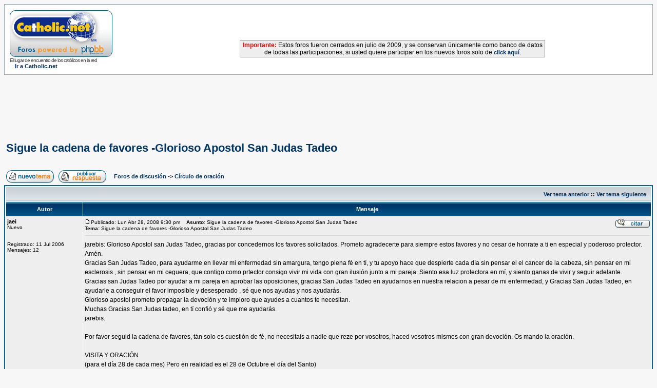

--- FILE ---
content_type: text/html
request_url: http://www.foros.catholic.net/viewtopic.php?p=655479&sid=6bf039ef492845dc65e8be95d1ad20a7
body_size: 11972
content:
<!DOCTYPE HTML PUBLIC "-//W3C//DTD HTML 4.01 Transitional//EN">
<html dir="ltr">
<head>
<meta http-equiv="Content-Type" content="text/html; charset=iso-8859-1">
<meta http-equiv="Content-Style-Type" content="text/css">
<style type="text/css">
<!--
.nav {font-weight: bold; font-size: 11px; color : #000000;}
a.nav {text-decoration: none; color : #003366; }
.style7 {
	font-size: 12px;
	font-family: Verdana, Arial, Helvetica, sans-serif;
}
-->
</style>
</head>
<body bgcolor="#F7F7F7" text="#000000" link="#003366" vlink="#5493B4">

<link rel="top" href="./index.php?sid=f088c2eec9edbb7e307d2c3cc231c42a" title="Foros de discusión" />
<link rel="search" href="./search.php?sid=f088c2eec9edbb7e307d2c3cc231c42a" title="Buscar" />
<link rel="help" href="./faq.php?sid=f088c2eec9edbb7e307d2c3cc231c42a" title="Preguntas Frecuentes" />
<link rel="author" href="./memberlist.php?sid=f088c2eec9edbb7e307d2c3cc231c42a" title="Miembros" />
<link rel="prev" href="viewtopic.php?t=42130&amp;view=previous&amp;sid=f088c2eec9edbb7e307d2c3cc231c42a" title="Ver tema anterior" />
<link rel="next" href="viewtopic.php?t=42130&amp;view=next&amp;sid=f088c2eec9edbb7e307d2c3cc231c42a" title="Ver tema siguiente" />
<link rel="up" href="viewforum.php?f=11&amp;sid=f088c2eec9edbb7e307d2c3cc231c42a" title="Círculo de oración" />
<link rel="chapter forum" href="viewforum.php?f=1&amp;sid=f088c2eec9edbb7e307d2c3cc231c42a" title="Temas Controvertidos de la fe y la moral" />
<link rel="chapter forum" href="viewforum.php?f=2&amp;sid=f088c2eec9edbb7e307d2c3cc231c42a" title="Relax: Reflexiones personales y Temas ligeros" />
<link rel="chapter forum" href="viewforum.php?f=52&amp;sid=f088c2eec9edbb7e307d2c3cc231c42a" title="Preguntas y Respuestas acerca del Catolicismo" />
<link rel="chapter forum" href="viewforum.php?f=3&amp;sid=f088c2eec9edbb7e307d2c3cc231c42a" title="Críticas y recomendaciones de libros y películas" />
<link rel="chapter forum" href="viewforum.php?f=13&amp;sid=f088c2eec9edbb7e307d2c3cc231c42a" title="Turismo religioso, peregrinaciones y retiros" />
<link rel="chapter forum" href="viewforum.php?f=12&amp;sid=f088c2eec9edbb7e307d2c3cc231c42a" title="Solidaridad" />
<link rel="chapter forum" href="viewforum.php?f=31&amp;sid=f088c2eec9edbb7e307d2c3cc231c42a" title="El Santo Padre" />
<link rel="chapter forum" href="viewforum.php?f=51&amp;sid=f088c2eec9edbb7e307d2c3cc231c42a" title="Filosofía y Pensamiento Cristiano" />
<link rel="chapter forum" href="viewforum.php?f=58&amp;sid=f088c2eec9edbb7e307d2c3cc231c42a" title="Temas extravagantes, mitos y supersticiones" />
<link rel="chapter forum" href="viewforum.php?f=54&amp;sid=f088c2eec9edbb7e307d2c3cc231c42a" title="Vida y escritos de los Santos" />
<link rel="chapter forum" href="viewforum.php?f=55&amp;sid=f088c2eec9edbb7e307d2c3cc231c42a" title="Mística" />
<link rel="chapter forum" href="viewforum.php?f=61&amp;sid=f088c2eec9edbb7e307d2c3cc231c42a" title="María, la Virgen, la Madre" />
<link rel="chapter forum" href="viewforum.php?f=66&amp;sid=f088c2eec9edbb7e307d2c3cc231c42a" title="Sagrada Escritura" />
<link rel="chapter forum" href="viewforum.php?f=22&amp;sid=f088c2eec9edbb7e307d2c3cc231c42a" title="Temas Controvertidos de Sexualidad y Bioética: Respeto a la vida" />
<link rel="chapter forum" href="viewforum.php?f=11&amp;sid=f088c2eec9edbb7e307d2c3cc231c42a" title="Círculo de oración" />
<link rel="chapter forum" href="viewforum.php?f=30&amp;sid=f088c2eec9edbb7e307d2c3cc231c42a" title="Temas litúrgicos" />
<link rel="chapter forum" href="viewforum.php?f=42&amp;sid=f088c2eec9edbb7e307d2c3cc231c42a" title="La Gran Misión Continental. Aparecida, Manos a la Obra!" />
<link rel="chapter forum" href="viewforum.php?f=74&amp;sid=f088c2eec9edbb7e307d2c3cc231c42a" title="Año Sacerdotal: Gracias, queridos sacerdotes!" />
<link rel="chapter forum" href="viewforum.php?f=18&amp;sid=f088c2eec9edbb7e307d2c3cc231c42a" title="Familias Católicas" />
<link rel="chapter forum" href="viewforum.php?f=16&amp;sid=f088c2eec9edbb7e307d2c3cc231c42a" title="Jóvenes católicos" />
<link rel="chapter forum" href="viewforum.php?f=17&amp;sid=f088c2eec9edbb7e307d2c3cc231c42a" title="Solteros católicos" />
<link rel="chapter forum" href="viewforum.php?f=4&amp;sid=f088c2eec9edbb7e307d2c3cc231c42a" title="Comunicadores católicos" />
<link rel="chapter forum" href="viewforum.php?f=27&amp;sid=f088c2eec9edbb7e307d2c3cc231c42a" title="Testimonios de conversos al catolicismo" />
<link rel="chapter forum" href="viewforum.php?f=10&amp;sid=f088c2eec9edbb7e307d2c3cc231c42a" title="Psicólogos católicos" />
<link rel="chapter forum" href="viewforum.php?f=20&amp;sid=f088c2eec9edbb7e307d2c3cc231c42a" title="Sacerdotes" />
<link rel="chapter forum" href="viewforum.php?f=23&amp;sid=f088c2eec9edbb7e307d2c3cc231c42a" title="Líderes católicos" />
<link rel="chapter forum" href="viewforum.php?f=28&amp;sid=f088c2eec9edbb7e307d2c3cc231c42a" title="Abogados y legisladores católicos" />
<link rel="chapter forum" href="viewforum.php?f=34&amp;sid=f088c2eec9edbb7e307d2c3cc231c42a" title="Miembros de la Renovación Carismática católica" />
<link rel="chapter forum" href="viewforum.php?f=9&amp;sid=f088c2eec9edbb7e307d2c3cc231c42a" title="Músicos católicos" />
<link rel="chapter forum" href="viewforum.php?f=5&amp;sid=f088c2eec9edbb7e307d2c3cc231c42a" title="Educadores católicos" />
<link rel="chapter forum" href="viewforum.php?f=15&amp;sid=f088c2eec9edbb7e307d2c3cc231c42a" title="Comunidad Vocacional" />
<link rel="chapter forum" href="viewforum.php?f=21&amp;sid=f088c2eec9edbb7e307d2c3cc231c42a" title="Religiosas" />
<link rel="chapter forum" href="viewforum.php?f=8&amp;sid=f088c2eec9edbb7e307d2c3cc231c42a" title="Empresarios católicos" />
<link rel="chapter forum" href="viewforum.php?f=19&amp;sid=f088c2eec9edbb7e307d2c3cc231c42a" title="Católicos Hispanos en USA" />
<link rel="chapter forum" href="viewforum.php?f=29&amp;sid=f088c2eec9edbb7e307d2c3cc231c42a" title="Teología del Deporte" />
<link rel="chapter forum" href="viewforum.php?f=53&amp;sid=f088c2eec9edbb7e307d2c3cc231c42a" title="Científicos católicos" />
<link rel="chapter forum" href="viewforum.php?f=56&amp;sid=f088c2eec9edbb7e307d2c3cc231c42a" title="Catequistas" />
<link rel="chapter forum" href="viewforum.php?f=62&amp;sid=f088c2eec9edbb7e307d2c3cc231c42a" title="Red Jeremías" />
<link rel="chapter forum" href="viewforum.php?f=25&amp;sid=f088c2eec9edbb7e307d2c3cc231c42a" title="Diálogo Ecuménico" />
<link rel="chapter forum" href="viewforum.php?f=26&amp;sid=f088c2eec9edbb7e307d2c3cc231c42a" title="Diálogo interreligioso monoteista" />
<link rel="chapter forum" href="viewforum.php?f=73&amp;sid=f088c2eec9edbb7e307d2c3cc231c42a" title="Dialogo con las religiones y filosofías orientales" />
<link rel="chapter forum" href="viewforum.php?f=24&amp;sid=f088c2eec9edbb7e307d2c3cc231c42a" title="Apologética." />
<link rel="chapter forum" href="viewforum.php?f=68&amp;sid=f088c2eec9edbb7e307d2c3cc231c42a" title="Curso: La Formación Integral del Sacerdote" />
<link rel="chapter forum" href="viewforum.php?f=72&amp;sid=f088c2eec9edbb7e307d2c3cc231c42a" title="Curso: Doctrina Política católica" />
<link rel="chapter forum" href="viewforum.php?f=70&amp;sid=f088c2eec9edbb7e307d2c3cc231c42a" title="Curso: Educar para el perdón" />
<link rel="chapter forum" href="viewforum.php?f=69&amp;sid=f088c2eec9edbb7e307d2c3cc231c42a" title="Curso: Doctrina Social de la Iglesia" />
<link rel="chapter forum" href="viewforum.php?f=67&amp;sid=f088c2eec9edbb7e307d2c3cc231c42a" title="Curso: Liturgia" />
<link rel="chapter forum" href="viewforum.php?f=65&amp;sid=f088c2eec9edbb7e307d2c3cc231c42a" title="Curso: Historia de la Iglesia" />
<link rel="chapter forum" href="viewforum.php?f=60&amp;sid=f088c2eec9edbb7e307d2c3cc231c42a" title="Curso: Gnoseología, conocer la verdad" />
<link rel="chapter forum" href="viewforum.php?f=57&amp;sid=f088c2eec9edbb7e307d2c3cc231c42a" title="Curso Crecer en Familia" />
<link rel="chapter forum" href="viewforum.php?f=32&amp;sid=f088c2eec9edbb7e307d2c3cc231c42a" title="Curso de Biblia" />
<link rel="chapter forum" href="viewforum.php?f=50&amp;sid=f088c2eec9edbb7e307d2c3cc231c42a" title="Curso de Metafísica" />
<link rel="chapter forum" href="viewforum.php?f=59&amp;sid=f088c2eec9edbb7e307d2c3cc231c42a" title="Curso: Las Diez Claves para vivir eternamente" />
<link rel="chapter forum" href="viewforum.php?f=64&amp;sid=f088c2eec9edbb7e307d2c3cc231c42a" title="Curso: Herramientas para educar en las virtudes" />
<link rel="chapter forum" href="viewforum.php?f=71&amp;sid=f088c2eec9edbb7e307d2c3cc231c42a" title="Curso para Religiosas: La palabra Espiritualidad en el magisterio del Posconcilio" />
<link rel="chapter forum" href="viewforum.php?f=48&amp;sid=f088c2eec9edbb7e307d2c3cc231c42a" title="Conexión Catholic.net Radio" />

<title>Foros de discusión de Catholic.net :: Ver tema - Sigue la cadena de favores -Glorioso Apostol San Judas Tadeo</title>
<!-- link rel="stylesheet" href="templates/subSilver/subSilver.css" type="text/css" -->
<style type="text/css">
<!--
/*
  The original subSilver Theme for phpBB version 2+
  Created by subBlue design
  http://www.subBlue.com

  NOTE: These CSS definitions are stored within the main page body so that you can use the phpBB2
  theme administration centre. When you have finalised your style you could cut the final CSS code
  and place it in an external file, deleting this section to save bandwidth.
*/

/* General page style. The scroll bar colours only visible in IE5.5+ */
body {
	background-color: #F7F7F7;
	scrollbar-face-color: #DEE3E7;
	scrollbar-highlight-color: #FFFFFF;
	scrollbar-shadow-color: #DEE3E7;
	scrollbar-3dlight-color: #D1D7DC;
	scrollbar-arrow-color:  #003366;
	scrollbar-track-color: #EEEEEE;
	scrollbar-darkshadow-color: #98AAB1;
}

/* General font families for common tags */
font,th,td,p { font-family: Verdana, Arial, Helvetica, sans-serif }
a:link,a:active,a:visited { color : #003366; }
a:hover		{ text-decoration: underline; color : #006699; }
hr	{ height: 0px; border: solid #D1D7DC 0px; border-top-width: 1px;}

/* This is the border line & background colour round the entire page */
.bodyline	{ background-color: #FFFFFF; border: 1px #98AAB1 solid; }

/* This is the outline round the main forum tables */
.forumline	{ background-color: #FFFFFF; border: 2px #006699 solid; }

/* Main table cell colours and backgrounds */
td.row1	{ background-color: #EEEEEE; }
td.row2	{ background-color: #DEE3E7; }
td.row3	{ background-color: #D1D7DC; }

/*
  This is for the table cell above the Topics, Post & Last posts on the index.php page
  By default this is the fading out gradiated silver background.
  However, you could replace this with a bitmap specific for each forum
*/
td.rowpic {
		background-color: #FFFFFF;
		background-image: url(templates/subSilver/images/cellpic2.jpg);
		background-repeat: repeat-y;
}

/* Header cells - the blue and silver gradient backgrounds */
th	{
	color: #FFFFFF; font-size: 11px; font-weight : bold;
	background-color: #003366; height: 25px;
	background-image: url(templates/subSilver/images/cellpic3.gif);
}

td.cat,td.catHead,td.catSides,td.catLeft,td.catRight,td.catBottom {
			background-image: url(templates/subSilver/images/cellpic1.gif);
			background-color:#D1D7DC; border: #FFFFFF; border-style: solid; height: 28px;
}

/*
  Setting additional nice inner borders for the main table cells.
  The names indicate which sides the border will be on.
  Don't worry if you don't understand this, just ignore it :-)
*/
td.cat,td.catHead,td.catBottom {
	height: 29px;
	border-width: 0px 0px 0px 0px;
}
th.thHead,th.thSides,th.thTop,th.thLeft,th.thRight,th.thBottom,th.thCornerL,th.thCornerR {
	font-weight: bold; border: #FFFFFF; border-style: solid; height: 28px;
}
td.row3Right,td.spaceRow {
	background-color: #D1D7DC; border: #FFFFFF; border-style: solid;
}

th.thHead,td.catHead { font-size: 12px; border-width: 1px 1px 0px 1px; }
th.thSides,td.catSides,td.spaceRow	 { border-width: 0px 1px 0px 1px; }
th.thRight,td.catRight,td.row3Right	 { border-width: 0px 1px 0px 0px; }
th.thLeft,td.catLeft	  { border-width: 0px 0px 0px 1px; }
th.thBottom,td.catBottom  { border-width: 0px 1px 1px 1px; }
th.thTop	 { border-width: 1px 0px 0px 0px; }
th.thCornerL { border-width: 1px 0px 0px 1px; }
th.thCornerR { border-width: 1px 1px 0px 0px; }

/* The largest text used in the index page title and toptic title etc. */
.maintitle	{
	font-weight: bold; font-size: 22px; font-family: "Trebuchet MS",Verdana, Arial, Helvetica, sans-serif;
	text-decoration: none; line-height : 120%; color : #000000;
}

/* General text */
.gen { font-size : 12px; }
.genmed { font-size : 11px; }
.gensmall { font-size : 10px; }
.gen,.genmed,.gensmall { color : #000000; }
a.gen,a.genmed,a.gensmall { color: #003366; text-decoration: none; }
a.gen:hover,a.genmed:hover,a.gensmall:hover	{ color: #006699; text-decoration: underline; }

/* The register, login, search etc links at the top of the page */
.mainmenu		{ font-size : 11px; color : #000000 }
a.mainmenu		{ text-decoration: none; color : #003366;  }
a.mainmenu:hover{ text-decoration: underline; color : #006699; }

/* Forum category titles */
.cattitle		{ font-weight: bold; font-size: 12px ; letter-spacing: 1px; color : #003366}
a.cattitle		{ text-decoration: none; color : #003366; }
a.cattitle:hover{ text-decoration: underline; }

/* Forum title: Text and link to the forums used in: index.php */
.forumlink		{ font-weight: bold; font-size: 12px; color : #003366; }
a.forumlink 	{ text-decoration: none; color : #003366; }
a.forumlink:hover{ text-decoration: underline; color : #006699; }

/* Used for the navigation text, (Page 1,2,3 etc) and the navigation bar when in a forum */
.nav			{ font-weight: bold; font-size: 11px; color : #000000;}
a.nav			{ text-decoration: none; color : #003366; }
a.nav:hover		{ text-decoration: underline; }

/* titles for the topics: could specify viewed link colour too */
.topictitle,h1,h2	{ font-weight: bold; font-size: 11px; color : #000000; }
a.topictitle:link   { text-decoration: none; color : #003366; }
a.topictitle:visited { text-decoration: none; color : #5493B4; }
a.topictitle:hover	{ text-decoration: underline; color : #006699; }

/* Name of poster in viewmsg.php and viewtopic.php and other places */
.name			{ font-size : 11px; color : #000000;}

/* Location, number of posts, post date etc */
.postdetails		{ font-size : 10px; color : #000000; }

/* The content of the posts (body of text) */
.postbody { font-size : 12px; line-height: 18px}
a.postlink:link	{ text-decoration: none; color : #003366 }
a.postlink:visited { text-decoration: none; color : #5493B4; }
a.postlink:hover { text-decoration: underline; color : #006699}

/* Quote & Code blocks */
.code {
	font-family: Courier, 'Courier New', sans-serif; font-size: 11px; color: #006600;
	background-color: #FAFAFA; border: #D1D7DC; border-style: solid;
	border-left-width: 1px; border-top-width: 1px; border-right-width: 1px; border-bottom-width: 1px
}

.quote {
	font-family: Verdana, Arial, Helvetica, sans-serif; font-size: 11px; color: #444444; line-height: 125%;
	background-color: #FAFAFA; border: #D1D7DC; border-style: solid;
	border-left-width: 1px; border-top-width: 1px; border-right-width: 1px; border-bottom-width: 1px
}

/* Copyright and bottom info */
.copyright		{ font-size: 10px; font-family: Verdana, Arial, Helvetica, sans-serif; color: #444444; letter-spacing: -1px;}
a.copyright		{ color: #444444; text-decoration: none;}
a.copyright:hover { color: #000000; text-decoration: underline;}

/* Form elements */
input,textarea, select {
	color : #000000;
	font: normal 11px Verdana, Arial, Helvetica, sans-serif;
	border-color : #000000;
}

/* The text input fields background colour */
input.post, textarea.post, select {
	background-color : #FFFFFF;
}

input { text-indent : 2px; }

/* The buttons used for bbCode styling in message post */
input.button {
	background-color : #EEEEEE;
	color : #000000;
	font-size: 11px; font-family: Verdana, Arial, Helvetica, sans-serif;
}

/* The main submit button option */
input.mainoption {
	background-color : #FAFAFA;
	font-weight : bold;
}

/* None-bold submit button */
input.liteoption {
	background-color : #FAFAFA;
	font-weight : normal;
}

/* This is the line in the posting page which shows the rollover
  help line. This is actually a text box, but if set to be the same
  colour as the background no one will know ;)
*/
.helpline { background-color: #DEE3E7; border-style: none; }

/* Import the fancy styles for IE only (NS4.x doesn't use the @import function) */
@import url("templates/subSilver/formIE.css");
-->
</style>



<a name="top"></a>

<table width="100%" cellspacing="0" cellpadding="10" border="0" align="center">
	<tr>
		<td class="bodyline"><table width="100%" cellspacing="0" cellpadding="0" border="0">
			<tr>

          <td width="20%"><a href="index.php?sid=f088c2eec9edbb7e307d2c3cc231c42a"><img src="templates/subSilver/images/logo_phpBB.gif" border="0" alt="Foros de discusión" vspace="1" /></a><br>
            <span class="copyright">El lugar de encuentro de los católicos en
            la red</span> <br>
            <span class="nav"><img src="http://www.es.catholic.net/graficos/bullet_zenit.gif" width="7" height="8" border="0">
            <a href="http://www.es.catholic.net/" class="nav" target="_blank">Ir
            a Catholic.net</a></span> </td>

          <td align="center" width="80%" valign="middle"><script language='JavaScript' type='text/javascript' src='http://catholic.net/Openads/adx.js'></script>
<script language='JavaScript' type='text/javascript'>
<!--
   if (!document.phpAds_used) document.phpAds_used = ',';
   phpAds_random = new String (Math.random()); phpAds_random = phpAds_random.substring(2,11);

   document.write ("<" + "script language='JavaScript' type='text/javascript' src='");
   document.write ("http://catholic.net/Openads/adjs.php?n=" + phpAds_random);
   document.write ("&amp;clientid=85");
   document.write ("&amp;exclude=" + document.phpAds_used);
   if (document.referrer)
      document.write ("&amp;referer=" + escape(document.referrer));
   document.write ("'><" + "/script>");
//-->
</script><noscript><a href='http://catholic.net/Openads/adclick.php?n=a03b999a' target='_blank'><img src='http://catholic.net/Openads/adview.php?clientid=85&amp;n=a03b999a' border='0' alt=''></a></noscript>
<br>
<br>
<table width="60%" cellpadding="2" cellspacing="0" style="border-top:1px solid #999999; border-left:1px solid #999999; border-right:1px solid #999999; border-bottom:1px solid #999999;" align="center">
              <tr bgcolor="#EEEEEE">
                <td class="gl-dc">
                  <div align="center"><span class="style7"><b><font color="#FF0000">Importante:</font></b> Estos foros fueron cerrados en julio de 2009, y se conservan
                  &uacute;nicamente como banco de datos de todas las participaciones, si
                  usted quiere participar en los nuevos foros solo de <a href="http://www.es.catholic.net/foros/" class="nav">click
                  aqu&iacute;</a>.</span></div>
                </td>
              </tr>
            </table>
          </td>
			</tr>
		</table>


</table>
<br>
<br>
<script async src="//pagead2.googlesyndication.com/pagead/js/adsbygoogle.js"></script>
<!-- Foros superior -->
<ins class="adsbygoogle"
     style="display:inline-block;width:728px;height:90px"
     data-ad-client="ca-pub-7448133621512387"
     data-ad-slot="7387366860"></ins>
<script>
(adsbygoogle = window.adsbygoogle || []).push();
</script>


<table width="100%" cellspacing="2" cellpadding="2" border="0">
  <tr>
	<td align="left" valign="bottom" colspan="2"><a class="maintitle" href="viewtopic.php?t=42130&amp;start=0&amp;postdays=0&amp;postorder=asc&amp;highlight=&amp;sid=f088c2eec9edbb7e307d2c3cc231c42a">Sigue la cadena de favores -Glorioso Apostol San Judas Tadeo</a><br />
	  <span class="gensmall"><b></b><br />
	  &nbsp; </span></td>
  </tr>
</table>

<table width="100%" cellspacing="2" cellpadding="2" border="0">
  <tr>
	<td align="left" valign="bottom" nowrap><span class="nav"><a href="posting.php?mode=newtopic&amp;f=11&amp;sid=f088c2eec9edbb7e307d2c3cc231c42a"><img src="templates/subSilver/images/lang_spanish/post.gif" border="0" alt="Publicar nuevo tema" align="middle" /></a>&nbsp;&nbsp;&nbsp;<a href="posting.php?mode=reply&amp;t=42130&amp;sid=f088c2eec9edbb7e307d2c3cc231c42a"><img src="templates/subSilver/images/lang_spanish/reply.gif" border="0" alt="Responder al tema" align="middle" /></a></span></td>
	<td align="left" valign="middle" width="100%"><span class="nav">&nbsp;&nbsp;&nbsp;<a href="index.php?sid=f088c2eec9edbb7e307d2c3cc231c42a" class="nav">Foros de discusión</a>
	  -> <a href="viewforum.php?f=11&amp;sid=f088c2eec9edbb7e307d2c3cc231c42a" class="nav">Círculo de oración</a></span></td>
  </tr>
</table>

<table class="forumline" width="100%" cellspacing="1" cellpadding="3" border="0">
	<tr align="right">
		<td class="catHead" colspan="2" height="28"><span class="nav"><a href="viewtopic.php?t=42130&amp;view=previous&amp;sid=f088c2eec9edbb7e307d2c3cc231c42a" class="nav">Ver tema anterior</a> :: <a href="viewtopic.php?t=42130&amp;view=next&amp;sid=f088c2eec9edbb7e307d2c3cc231c42a" class="nav">Ver tema siguiente</a> &nbsp;</span></td>
	</tr>
	
	<tr>
		<th class="thLeft" width="150" height="26" nowrap>Autor</th>
		<th class="thRight" nowrap>Mensaje</th>
	</tr>
	<tr>
		<td width="150" align="left" valign="top" class="row1"><span class="name"><a name="614317"></a><b>jaei</b></span><br /><span class="postdetails">Nuevo<br /><br /><br />Registrado: 11 Jul 2006<br />Mensajes: 12<br /></span><br /></td>
		<td class="row1" width="100%" height="28" valign="top"><table width="100%" border="0" cellspacing="0" cellpadding="0">
			<tr>

          <td width="100%"><a href="viewtopic.php?p=614317&amp;sid=f088c2eec9edbb7e307d2c3cc231c42a#614317"><img src="templates/subSilver/images/icon_minipost.gif" width="12" height="9" alt="Mensaje" title="Mensaje" border="0" /></a><span class="postdetails">Publicado:
            Lun Abr 28, 2008 9:30 pm<span class="gen">&nbsp;</span>&nbsp; &nbsp;<b>Asunto</b>:
            Sigue la cadena de favores -Glorioso Apostol San Judas Tadeo<br>
            <b>Tema: </b>Sigue la cadena de favores -Glorioso Apostol San Judas Tadeo </span></td>
				<td valign="top" nowrap><a href="posting.php?mode=quote&amp;p=614317&amp;sid=f088c2eec9edbb7e307d2c3cc231c42a"><img src="templates/subSilver/images/lang_spanish/icon_quote.gif" alt="Responder citando" title="Responder citando" border="0" /></a>   </td>
			</tr>
			<tr>
				<td colspan="2"><hr /></td>
			</tr>
			<tr>
				<td colspan="2"><span class="postbody">jarebis: Glorioso Apostol san Judas Tadeo, gracias por concedernos los favores solicitados. Prometo agradecerte para siempre estos favores y no cesar de honrate a ti en especial y poderoso protector. Amén.
<br />
Gracias San Judas Tadeo, para ayudarme en llevar mi enfermedad sin amargura, tengo plena fé en tí, y tu apoyo hace que despierte cada día sin pensar el el cancer de la cabeza, sin pensar en mi esclerosis , sin pensar en mi ceguera, que contigo como prtector consigo vivir mi vida con gran ilusión junto a mi pareja. Siento esa luz protectora en mí, y siento ganas de vivir y seguir adelante.
<br />
Gracias san Judas Tadeo por ayudar a mi pareja en aprobar las oposiciones, gracias San Judas Tadeo en ayudarnos en nuestra relacion a pesar de mi enfermedad, y Gracias San Judas Tadeo, en ayudarle a conseguir el favor imposible y desesperado , sé que nos ayudas y nos ayudarás. 
<br />
Glorioso apostol prometo propagar la devoción y te imploro que ayudes a cuantos te necesitan.
<br />
Muchas Gracias San Judas tadeo, en tí confió y sé que me ayudarás.
<br />
jarebis.
<br />

<br />
Por favor seguid la cadena de favores, tán solo es cuestión de fé, no necesitais a nadie que reze por vosotros, haced vosotros mismos con gran devoción. Os mando la oración.
<br />

<br />
VISITA Y ORACIÓN 
<br />
(para el día 28 de cada mes) Pero en realidad es el 28 de Octubre el día del Santo)
<br />
Honremos a nuestro Protector, San Judas Tadeo, con una buena Confesión y una Comunión fervorosa. Así nos haremos más agradables a Dios y obtendremos del Santo Apóstol más fácilmente la gracia que pedimos.
<br />

<br />

<br />
CONSAGRACIÓN (Solo el primer Viernes y el ultimo día de agradecimiento que será el Sabado))
<br />

<br />
San Judas, Apóstol de Cristo y Mártir glorioso, deseo honrarte con especial devoción. Te acojo como mi patrón y protector. Te encomiendo mi alma y mi cuerpo, todos mis intereses espirituales y temporales y asimismo los de mi familia. Te consagro mi mente para que en todo proceda a la luz de la fe; mi corazón para que lo guardes puro y lleno de amor a Jesús y María; mi voluntad para que, como la tuya, esté siempre unida a la voluntad de Dios. Te suplico me ayudes a dominar mis malas inclinaciones y tentaciones evitando todas las ocasiones de pecado. Obténme la gracia de no ofender a Dios jamás, de cumplir fielmente con todas las obligaciones de mi estado de vida y practicar las virtudes necesarias para salvarme. Ruega por mi Santo Patrón y auxilio mío, para que, inspirado con tu ejemplo y asistido por tu intercesión, pueda llevar una vida santa, tener una muerte dichosa y alcanzar la gloria del Cielo donde se ama y da gracias a Dios eternamente. Amén.
<br />

<br />
Esta oracion es solo para dar las gracias cuando se cumplan los deseos.
<br />
Oracion de agradecmiento :
<br />

<br />
Bondadoso Protector mío, San Judas Tadeo, que recibiste del Salvador la gracia de la vocación al apostolado para seguirle más de cerca en la práctica de las virtudes y predicar su Evangelio, que tuviste el don de conmover los corazones con tus ejemplos y tus enseñanzas, el poder de obrar milagros, y que diste tu vida en defensa y testimonio de la Fe, recibe mis parabienes por estos grandes privilegios, y acepta gustoso esta visita que te hago en agradecimiento de favores obtenidos y para obtener nuevas gracias por tu mediación. Alcánzame un grande amor al Divino Maestro, que me aliente en la práctica de la virtud, me consuele en mis tribulaciones y sostenga mi esperanza cuando el infortunio y la desgracia me acrisolen. No permitas jamás que la falta de confianza en la Providencia divina me aparte del amor y servicio de Dios. Dame tu protección, S. Judas, y alcánzame lo que necesito y pido para mi bien temporal y eterno. Amén.
<br />
_________________________________________________________
<br />

<br />
 ORACIÓN (Solo el primer Viernes y el ultimo día de agradecimiento que será el Sabado))
<br />

<br />
Apóstol gloriosísimo de Nuestro Señor Jesucristo, aclamado por los fieles con el dulce título de ABOGADO DE LOS CASOS DESESPERADOS, hazme sentir tu poderosa intercesión aliviando la gravísima necesidad en que me encuentro. Por el estrecho parentesco que te hace primo hermano de Nuestro Señor Jesucristo, por la privaciones y fatigas que por El sufriste, por el heroico martirio que aceptaste gustoso por su amor, por la promesa que el divino Salvador hizo a Santa Brígida de consolar a los fieles que acudiesen a tu poderosa intercesión, obtenme del Dios de las misericordias y de su Madre Santísima la gracia que con ilimitada confianza te pido a Ti, Padre mío bondadosímo, seguro que me la obtendrás siempre que convenga a la gloria de Dios y bien de mi alma. Así sea.
<br />

<br />
Glorioso Apóstol San Judas Tadeo, ruega por nosotros. (Repetir 3 veces)
<br />

<br />
En el nombre del Padre, y del Hijo, y del Espíritu Santo. Amén.
<br />

<br />

<br />

<br />

<br />

<br />

<br />
__________
<br />

<br />
Elige siempre el mismo lugar, crea tu propia altar, pero que sea siempre el mismo, pon sobre una superficie plana un paño blanco, en un planto llano y hondo Blanco liso, pero no transparente pon una velita de cabo , esa que va metida en un cilindro plateado, la tienes que encender siempre con una cedilla de madera, nunca con mechero, y pones un vasito de agua , y cuando se apague la vela, bebes de ella y a los que quieras, que beba tambien, es como obtener agua bendita.
<br />
Tienes que hacerlo durante los 9 días cada día una, y un vasito de agua.
<br />

<br />
ORACIÓN (Empezar un Viernes y terminar un Viernes , y el Sabado solo dices la oración y dandole las gracias y que se cumplan tus deseos.
<br />
Cada día despues de la oración, reza 9 ave maria, y 3 padre  nuestro y a la santisima trinidad.
<br />

<br />

<br />
No hay que hacerlo todas las semanas, tienes que dejar pasar al menos una semana antes de volver a realizar la oracion.
<br />

<br />
Oh glorioso Apóstol San Judas Tadeo, siervo fiel y amigo de Jesús, el nombre del traidor ha sido causa de que fueses olvidado de muchos, pero la Iglesia te honra y te invoca como patrón de las causas difíciles y desesperadas. Ruega por mí para que reciba yo los consuelos y el socorro del cielo en todas mis necesidades, tribulaciones y sufrimientos, particularmente (hágase la petición), y para que pueda yo bendecir a Dios en tu compañía y con los demás elegidos por toda la eternidad.
<br />

<br />
Yo te prometo, Apóstol bienaventurado, acordarme siempre de este gran favor; jamás dejaré de honrarte como a mi especial y poderoso protector y de hacer todo lo posible para propagar tu devoción. Así sea.
<br />
 Glorioso Apóstol, San Judas Tadeo, por amor a Jesús y a María, escucha mi oración y protege a mi familia, y a cuantos con fervor te invocan.
<br />

<br />
Pide ayuda, trabajo, salud, pero nunca dinero ni loteria.
<br />

<br />
Por favor sigue LA CADENA DE FAVORES propagando la devoción .
<br />
Ojalá se cumplan tus deseos.</span><span class="gensmall"></span></td>
			</tr>
		</table></td>
	</tr>
	<tr>
		<td class="row1" width="150" align="left" valign="middle"><span class="nav"><a href="#top" class="nav">Volver arriba</a></span></td>
		<td class="row1" width="100%" height="28" valign="bottom" nowrap><table cellspacing="0" cellpadding="0" border="0" height="18" width="18">
			<tr>
				<td valign="middle" nowrap><a href="profile.php?mode=viewprofile&amp;u=7420&amp;sid=f088c2eec9edbb7e307d2c3cc231c42a"><img src="templates/subSilver/images/lang_spanish/icon_profile.gif" alt="Ver perfil de usuario" title="Ver perfil de usuario" border="0" /></a> <a href="privmsg.php?mode=post&amp;u=7420&amp;sid=f088c2eec9edbb7e307d2c3cc231c42a"><img src="templates/subSilver/images/lang_spanish/icon_pm.gif" alt="Enviar mensaje privado" title="Enviar mensaje privado" border="0" /></a>     <script language="JavaScript" type="text/javascript"><!--

	if ( navigator.userAgent.toLowerCase().indexOf('mozilla') != -1 && navigator.userAgent.indexOf('5.') == -1 && navigator.userAgent.indexOf('6.') == -1 )
		document.write(' ');
	else
		document.write('</td><td>&nbsp;</td><td valign="top" nowrap="nowrap"><div style="position:relative"><div style="position:absolute"></div><div style="position:absolute;left:3px;top:-1px"></div></div>');

				//--></script><noscript></noscript></td>
			</tr>
		</table></td>
	</tr>
	<tr>
		<td class="spaceRow" colspan="2" height="1"><img src="templates/subSilver/images/spacer.gif" alt="" width="1" height="1" /></td>
	</tr>
	<tr>
		<td width="150" align="left" valign="top" class="row2"><span class="name"><a name="655479"></a><b>jaei</b></span><br /><span class="postdetails">Nuevo<br /><br /><br />Registrado: 11 Jul 2006<br />Mensajes: 12<br /></span><br /></td>
		<td class="row2" width="100%" height="28" valign="top"><table width="100%" border="0" cellspacing="0" cellpadding="0">
			<tr>

          <td width="100%"><a href="viewtopic.php?p=655479&amp;sid=f088c2eec9edbb7e307d2c3cc231c42a#655479"><img src="templates/subSilver/images/icon_minipost.gif" width="12" height="9" alt="Mensaje" title="Mensaje" border="0" /></a><span class="postdetails">Publicado:
            Dom Jun 29, 2008 9:52 pm<span class="gen">&nbsp;</span>&nbsp; &nbsp;<b>Asunto</b>:
            Por favor seguid la cadena de favores<br>
            <b>Tema: </b>Sigue la cadena de favores -Glorioso Apostol San Judas Tadeo </span></td>
				<td valign="top" nowrap><a href="posting.php?mode=quote&amp;p=655479&amp;sid=f088c2eec9edbb7e307d2c3cc231c42a"><img src="templates/subSilver/images/lang_spanish/icon_quote.gif" alt="Responder citando" title="Responder citando" border="0" /></a>   </td>
			</tr>
			<tr>
				<td colspan="2"><hr /></td>
			</tr>
			<tr>
				<td colspan="2"><span class="postbody">jarebis: Glorioso Apostol san Judas Tadeo, gracias por concedernos los favores solicitados. Prometí que iba a hacer ayuna 1 vez a la semana, si se cumplían los deseos, y hasta ahora, sé que nos estás ayudando, y hasta hace una semana, se ha cumplido otros.
<br />
Así mismo, glorioso Apostol, tal y como te prometí, tanto yo como mi pareja, estamos cumpliendo y seguiremos el ayuno 1 vez la semana de por vida.Prometo agradecerte para siempre estos favores y no cesar de honrate a ti en especial y poderoso protector. Amén. 
<br />
Gracias San Judas Tadeo, para ayudarme en llevar mi enfermedad sin amargura, tengo plena fé en tí, y tu apoyo hace que despierte cada día sin pensar el el cancer de la cabeza, sin pensar en mi esclerosis , sin pensar en mi ceguera, que contigo como protector contigo vivir mi vida con gran ilusión junto a mi pareja. Por favor mi enfermedad cronica va a mas y estoy seguro que me ayudarás al menos que el tumor se quede paralizado.Siento esa luz protectora en mí, y siento ganas de vivir y seguir adelante. 
<br />
Gracias san Judas Tadeo por ayudar a que se haya cumplido el deseo que mi pareja, gracias San Judas Tadeo en ayudarnos en nuestra relacion a pesar de mi enfermedad, y Gracias San Judas Tadeo, en ayudarle a conseguir el favor imposible y desesperado , sé que nos ayudas y nos ayudarás. 
<br />
Glorioso apostol prometo propagar la devoción y te imploro que ayudes a cuantos te necesitan.
<br />
Muchas Gracias San Judas tadeo, en tí confió y sé que me ayudarás. 
<br />
jarebis. 
<br />

<br />
Por favor seguid la cadena de favores, tán solo es cuestión de fé, no necesitais a nadie que reze por vosotros, haced vosotros mismos con gran devoción. Os mando la oración. 
<br />

<br />
VISITA Y ORACIÓN 
<br />
(para el día 28 de cada mes) Pero en realidad es el 28 de Octubre el día del Santo) 
<br />
Honremos a nuestro Protector, San Judas Tadeo, con una buena Confesión y una Comunión fervorosa. Así nos haremos más agradables a Dios y obtendremos del Santo Apóstol más fácilmente la gracia que pedimos. 
<br />

<br />

<br />
CONSAGRACIÓN (Solo el primer Viernes y el ultimo día de agradecimiento que será el Sabado)) 
<br />

<br />
San Judas, Apóstol de Cristo y Mártir glorioso, deseo honrarte con especial devoción. Te acojo como mi patrón y protector. Te encomiendo mi alma y mi cuerpo, todos mis intereses espirituales y temporales y asimismo los de mi familia. Te consagro mi mente para que en todo proceda a la luz de la fe; mi corazón para que lo guardes puro y lleno de amor a Jesús y María; mi voluntad para que, como la tuya, esté siempre unida a la voluntad de Dios. Te suplico me ayudes a dominar mis malas inclinaciones y tentaciones evitando todas las ocasiones de pecado. Obténme la gracia de no ofender a Dios jamás, de cumplir fielmente con todas las obligaciones de mi estado de vida y practicar las virtudes necesarias para salvarme. Ruega por mi Santo Patrón y auxilio mío, para que, inspirado con tu ejemplo y asistido por tu intercesión, pueda llevar una vida santa, tener una muerte dichosa y alcanzar la gloria del Cielo donde se ama y da gracias a Dios eternamente. Amén. 
<br />

<br />
Esta oracion es solo para dar las gracias cuando se cumplan los deseos. 
<br />
Oracion de agradecmiento : 
<br />

<br />
Bondadoso Protector mío, San Judas Tadeo, que recibiste del Salvador la gracia de la vocación al apostolado para seguirle más de cerca en la práctica de las virtudes y predicar su Evangelio, que tuviste el don de conmover los corazones con tus ejemplos y tus enseñanzas, el poder de obrar milagros, y que diste tu vida en defensa y testimonio de la Fe, recibe mis parabienes por estos grandes privilegios, y acepta gustoso esta visita que te hago en agradecimiento de favores obtenidos y para obtener nuevas gracias por tu mediación. Alcánzame un grande amor al Divino Maestro, que me aliente en la práctica de la virtud, me consuele en mis tribulaciones y sostenga mi esperanza cuando el infortunio y la desgracia me acrisolen. No permitas jamás que la falta de confianza en la Providencia divina me aparte del amor y servicio de Dios. Dame tu protección, S. Judas, y alcánzame lo que necesito y pido para mi bien temporal y eterno. Amén. 
<br />
_________________________________________________________ 
<br />

<br />
ORACIÓN (Solo el primer Viernes y el ultimo día de agradecimiento que será el Sabado)) 
<br />

<br />
Apóstol gloriosísimo de Nuestro Señor Jesucristo, aclamado por los fieles con el dulce título de ABOGADO DE LOS CASOS DESESPERADOS, hazme sentir tu poderosa intercesión aliviando la gravísima necesidad en que me encuentro. Por el estrecho parentesco que te hace primo hermano de Nuestro Señor Jesucristo, por la privaciones y fatigas que por El sufriste, por el heroico martirio que aceptaste gustoso por su amor, por la promesa que el divino Salvador hizo a Santa Brígida de consolar a los fieles que acudiesen a tu poderosa intercesión, obtenme del Dios de las misericordias y de su Madre Santísima la gracia que con ilimitada confianza te pido a Ti, Padre mío bondadosímo, seguro que me la obtendrás siempre que convenga a la gloria de Dios y bien de mi alma. Así sea. 
<br />

<br />
Glorioso Apóstol San Judas Tadeo, ruega por nosotros. (Repetir 3 veces) 
<br />

<br />
En el nombre del Padre, y del Hijo, y del Espíritu Santo. Amén. 
<br />

<br />

<br />

<br />

<br />

<br />

<br />
__________ 
<br />

<br />
Elige siempre el mismo lugar, crea tu propia altar, pero que sea siempre el mismo, pon sobre una superficie plana un paño blanco, en un planto llano y hondo Blanco liso, pero no transparente pon una velita de cabo , esa que va metida en un cilindro plateado, la tienes que encender siempre con una cedilla de madera, nunca con mechero, y pones un vasito de agua , y cuando se apague la vela, bebes de ella y a los que quieras, que beba tambien, es como obtener agua bendita. 
<br />
Tienes que hacerlo durante los 9 días cada día una, y un vasito de agua. 
<br />

<br />
ORACIÓN (Empezar un Viernes y terminar un Viernes , y el Sabado solo dices la oración y dandole las gracias y que se cumplan tus deseos. 
<br />
Cada día despues de la oración, reza 9 ave maria, y 3 padre nuestro y a la santisima trinidad. 
<br />

<br />

<br />
No hay que hacerlo todas las semanas, tienes que dejar pasar al menos una semana antes de volver a realizar la oracion. 
<br />

<br />
Oh glorioso Apóstol San Judas Tadeo, siervo fiel y amigo de Jesús, el nombre del traidor ha sido causa de que fueses olvidado de muchos, pero la Iglesia te honra y te invoca como patrón de las causas difíciles y desesperadas. Ruega por mí para que reciba yo los consuelos y el socorro del cielo en todas mis necesidades, tribulaciones y sufrimientos, particularmente (hágase la petición), y para que pueda yo bendecir a Dios en tu compañía y con los demás elegidos por toda la eternidad. 
<br />

<br />
Yo te prometo, Apóstol bienaventurado, acordarme siempre de este gran favor; jamás dejaré de honrarte como a mi especial y poderoso protector y de hacer todo lo posible para propagar tu devoción. Así sea. 
<br />
Glorioso Apóstol, San Judas Tadeo, por amor a Jesús y a María, escucha mi oración y protege a mi familia, y a cuantos con fervor te invocan. 
<br />

<br />
Pide ayuda, trabajo, salud, pero nunca dinero ni loteria. 
<br />

<br />
Por favor sigue LA CADENA DE FAVORES propagando la devoción . 
<br />
Ojalá se cumplan tus deseos.</span><span class="gensmall"></span></td>
			</tr>
		</table></td>
	</tr>
	<tr>
		<td class="row2" width="150" align="left" valign="middle"><span class="nav"><a href="#top" class="nav">Volver arriba</a></span></td>
		<td class="row2" width="100%" height="28" valign="bottom" nowrap><table cellspacing="0" cellpadding="0" border="0" height="18" width="18">
			<tr>
				<td valign="middle" nowrap><a href="profile.php?mode=viewprofile&amp;u=7420&amp;sid=f088c2eec9edbb7e307d2c3cc231c42a"><img src="templates/subSilver/images/lang_spanish/icon_profile.gif" alt="Ver perfil de usuario" title="Ver perfil de usuario" border="0" /></a> <a href="privmsg.php?mode=post&amp;u=7420&amp;sid=f088c2eec9edbb7e307d2c3cc231c42a"><img src="templates/subSilver/images/lang_spanish/icon_pm.gif" alt="Enviar mensaje privado" title="Enviar mensaje privado" border="0" /></a>     <script language="JavaScript" type="text/javascript"><!--

	if ( navigator.userAgent.toLowerCase().indexOf('mozilla') != -1 && navigator.userAgent.indexOf('5.') == -1 && navigator.userAgent.indexOf('6.') == -1 )
		document.write(' ');
	else
		document.write('</td><td>&nbsp;</td><td valign="top" nowrap="nowrap"><div style="position:relative"><div style="position:absolute"></div><div style="position:absolute;left:3px;top:-1px"></div></div>');

				//--></script><noscript></noscript></td>
			</tr>
		</table></td>
	</tr>
	<tr>
		<td class="spaceRow" colspan="2" height="1"><img src="templates/subSilver/images/spacer.gif" alt="" width="1" height="1" /></td>
	</tr>
	<tr align="center">
		<td class="catBottom" colspan="2" height="28"><table cellspacing="0" cellpadding="0" border="0">
			<tr><form method="post" action="viewtopic.php?t=42130&amp;start=0&amp;sid=f088c2eec9edbb7e307d2c3cc231c42a">
				<td align="center"><span class="gensmall">Mostrar mensajes de anteriores: <select name="postdays"><option value="0" selected="selected">Todos los mensajes</option><option value="1">1 Día</option><option value="7">7 Días</option><option value="14">2 Semanas</option><option value="30">1 Mes</option><option value="90">3 Meses</option><option value="180">6 Meses</option><option value="364">1 Año</option></select>&nbsp;<select name="postorder"><option value="asc" selected="selected">El más antiguo primero</option><option value="desc">El más reciente primero</option></select>&nbsp;<input type="submit" value="Ir" class="liteoption" name="submit" /></span></td>
			</form></tr>
		</table></td>
	</tr>
</table>

<table width="100%" cellspacing="2" cellpadding="2" border="0" align="center">
  <tr>
	<td align="left" valign="middle" nowrap><span class="nav"><a href="posting.php?mode=newtopic&amp;f=11&amp;sid=f088c2eec9edbb7e307d2c3cc231c42a"><img src="templates/subSilver/images/lang_spanish/post.gif" border="0" alt="Publicar nuevo tema" align="middle" /></a>&nbsp;&nbsp;&nbsp;<a href="posting.php?mode=reply&amp;t=42130&amp;sid=f088c2eec9edbb7e307d2c3cc231c42a"><img src="templates/subSilver/images/lang_spanish/reply.gif" border="0" alt="Responder al tema" align="middle" /></a></span></td>
	<td align="left" valign="middle" width="100%"><span class="nav">&nbsp;&nbsp;&nbsp;<a href="index.php?sid=f088c2eec9edbb7e307d2c3cc231c42a" class="nav">Foros de discusión</a>
	  -> <a href="viewforum.php?f=11&amp;sid=f088c2eec9edbb7e307d2c3cc231c42a" class="nav">Círculo de oración</a></span></td>
	<td align="right" valign="top" nowrap><span class="gensmall">Todas las horas son GMT</span><br /><span class="nav"></span>
	  </td>
  </tr>
  <tr>
	<td align="left" colspan="3"><span class="nav">Página <b>1</b> de <b>1</b></span></td>
  </tr>
</table>

<table width="100%" cellspacing="2" border="0" align="center">
  <tr>
	<td width="40%" valign="top" nowrap align="left"><span class="gensmall"></span><br />
	  &nbsp;<br />
	  </td>
	<td align="right" valign="top" nowrap>
<form method="get" name="jumpbox" action="viewforum.php?sid=f088c2eec9edbb7e307d2c3cc231c42a" onSubmit="if(document.jumpbox.f.value == -1){return false;}"><table cellspacing="0" cellpadding="0" border="0">
	<tr>
		<td nowrap="nowrap"><span class="gensmall">Cambiar a:&nbsp;<select name="f" onchange="if(this.options[this.selectedIndex].value != -1){ forms['jumpbox'].submit() }"><option value="-1">Seleccione un foro</option><option value="-1">&nbsp;</option><option value="-1">Foros Generales (sólo para católicos)</option><option value="-1">----------------</option><option value="1">Temas Controvertidos de la fe y la moral</option><option value="2">Relax: Reflexiones personales y Temas ligeros</option><option value="52">Preguntas y Respuestas acerca del Catolicismo</option><option value="3">Críticas y recomendaciones de libros y películas</option><option value="13">Turismo religioso, peregrinaciones y retiros</option><option value="12">Solidaridad</option><option value="31">El Santo Padre</option><option value="51">Filosofía y Pensamiento Cristiano</option><option value="58">Temas extravagantes, mitos y supersticiones</option><option value="54">Vida y escritos de los Santos</option><option value="55">Mística</option><option value="61">María, la Virgen, la Madre</option><option value="66">Sagrada Escritura</option><option value="22">Temas Controvertidos de Sexualidad y Bioética: Respeto a la vida</option><option value="11"selected="selected">Círculo de oración</option><option value="30">Temas litúrgicos</option><option value="42">La Gran Misión Continental. Aparecida, Manos a la Obra!</option><option value="74">Año Sacerdotal: Gracias, queridos sacerdotes!</option><option value="-1">&nbsp;</option><option value="-1">Foros de Comunidades con intereses afines (para católicos)</option><option value="-1">----------------</option><option value="18">Familias Católicas</option><option value="16">Jóvenes católicos</option><option value="17">Solteros católicos</option><option value="4">Comunicadores católicos</option><option value="27">Testimonios de conversos al catolicismo</option><option value="10">Psicólogos católicos</option><option value="20">Sacerdotes</option><option value="23">Líderes católicos</option><option value="28">Abogados y legisladores católicos</option><option value="34">Miembros de la Renovación Carismática católica</option><option value="9">Músicos católicos</option><option value="5">Educadores católicos</option><option value="15">Comunidad Vocacional</option><option value="21">Religiosas</option><option value="8">Empresarios católicos</option><option value="19">Católicos Hispanos en USA</option><option value="29">Teología del Deporte</option><option value="53">Científicos católicos</option><option value="56">Catequistas</option><option value="62">Red Jeremías</option><option value="-1">&nbsp;</option><option value="-1">Foros para el diálogo con otras creencias (se admiten no bautizados)</option><option value="-1">----------------</option><option value="25">Diálogo Ecuménico</option><option value="26">Diálogo interreligioso monoteista</option><option value="73">Dialogo con las religiones y filosofías orientales</option><option value="24">Apologética.</option><option value="-1">&nbsp;</option><option value="-1">Foros para Cursos On-line (exclusivos para católicos)</option><option value="-1">----------------</option><option value="68">Curso: La Formación Integral del Sacerdote</option><option value="72">Curso: Doctrina Política católica</option><option value="70">Curso: Educar para el perdón</option><option value="69">Curso: Doctrina Social de la Iglesia</option><option value="67">Curso: Liturgia</option><option value="65">Curso: Historia de la Iglesia</option><option value="60">Curso: Gnoseología, conocer la verdad</option><option value="57">Curso Crecer en Familia</option><option value="32">Curso de Biblia</option><option value="50">Curso de Metafísica</option><option value="59">Curso: Las Diez Claves para vivir eternamente</option><option value="64">Curso: Herramientas para educar en las virtudes</option><option value="71">Curso para Religiosas: La palabra Espiritualidad en el magisterio del Posconcilio</option><option value="-1">&nbsp;</option><option value="-1">Foros de Catholic.net Radio</option><option value="-1">----------------</option><option value="48">Conexión Catholic.net Radio</option></select><input type="hidden" name="sid" value="f088c2eec9edbb7e307d2c3cc231c42a" />&nbsp;<input type="submit" value="Ir" class="liteoption" /></span></td>
	</tr>
</table></form>

<span class="gensmall"><b>Puede</b> publicar nuevos temas en este foro<br /><b>No puede</b> responder a temas en este foro<br /><b>No puede</b> editar sus mensajes en este foro<br /><b>No puede</b> borrar sus mensajes en este foro<br /><b>No puede</b> votar en encuestas en este foro<br /></span></td>
  </tr>
</table>

<script async src="//pagead2.googlesyndication.com/pagead/js/adsbygoogle.js"></script>
<!-- Fotos inferior -->
<ins class="adsbygoogle"
     style="display:inline-block;width:728px;height:90px"
     data-ad-client="ca-pub-7448133621512387"
     data-ad-slot="6130125512"></ins>
<script>
(adsbygoogle = window.adsbygoogle || []).push();
</script>

<div align="center"><span class="copyright"><br />
   <br />
  </span></div>
<table width="780" border="0" cellspacing="0" cellpadding="3" align="center" bgcolor="#EFEFEF">
  <tr>
    <td class="gl-dc" style="color:#000;" width="83%"><span class="copyright"><!--
	We request you retain the full copyright notice below including the link to www.phpbb.com.
	This not only gives respect to the large amount of time given freely by the developers
	but also helps build interest, traffic and use of phpBB 2.0. If you cannot (for good
	reason) retain the full copyright we request you at least leave in place the
	Powered by phpBB line, with phpBB linked to www.phpbb.com. If you refuse
	to include even this then support on our forums may be affected.

	The phpBB Group : 2002
// --> Powered by <a href="http://www.phpbb.com/" target="_blank" class="copyright">phpBB</a>
      &copy; 2001, 2007 phpBB Group<br>
      © 2007 <a href="http://www.es.catholic.net/" target="_blank"  class="copyright">Catholic.net</a>
      Inc. - Todos los derechos reservados </span></td>
    <td width="17%">
      <div align="center"><a href="http://es.catholic.net/contactanos/?ts=100"><img src="http://www.es.catholic.net/graficos/ctt.gif" width="110" height="31" border="0"></a></div>
    </td>
  </tr>
</table>
</body>
</html>

